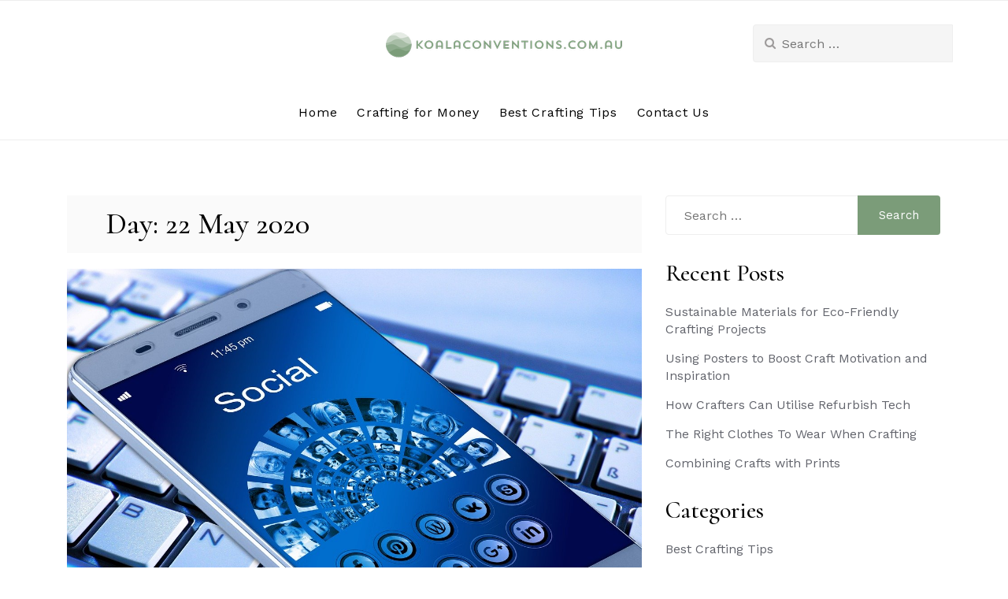

--- FILE ---
content_type: text/css
request_url: https://www.koalaconventions.com.au/wp-content/themes/maicha-blog/assets/css/base.css?ver=1.0
body_size: 1609
content:
* Color schemes */
.demo-1 {
    --color-text: #000;
    --color-bg: #f1f1f1;
    --color-link: #000;
    --color-link-hover: #0e54c1;
    --color-stitle: #000;
    --fontsize-stitle: 12vw;
    --color-sdesc: #000;
    --color-slink: #000;
    --color-slink-hover: #000;
    --color-slink-bg: #fff;
    --color-slink-hover-bg: #0e54c1;
    --color-nav: #000;
    --color-nav-hover: #0E54CA;
}

.demo-2 {
    --color-text: #fff;
    --color-bg: #000;
    --color-link: #fff;
    --color-link-hover: #37dbff;
    --color-stitle: #eaff68;
    --fontsize-stitle: 12vw;
    --color-sdesc: #fff;
    --color-slink: #f1f1f1;
    --color-slink-hover: #000;
    --color-slink-bg: #000;
    --color-slink-hover-bg: #37dbff;
    --color-nav: #f1f1f1;
    --color-nav-hover: #37dbff;
}

.demo-3 {
    --color-text: #fff;
    --color-bg: #333;
    --color-link: #fff;
    --color-link-hover: #ED4264;
    --color-stitle: #f1f1f1;
    --fontsize-stitle: 12vw;
    --color-sdesc: #f1f1f1;
    --color-slink: #f1f1f1;
    --color-slink-hover: #f1f1f1;
    --color-slink-bg: #000;
    --color-slink-hover-bg: #ED4264;
    --color-nav: #ED4264;
    --color-nav-hover: #000;
}

.demo-4 {
    --color-text: #000;
    --color-bg: #f1f1f1;
    --color-link: #000;
    --color-link-hover: #74c3d0;
    --color-stitle: #000;
    --fontsize-stitle: 8vw;
    --color-nav: #74c3d0;
    --color-nav-hover: #000;
}

.demo-5 {
    --color-text: #fff;
    --color-bg: #576267;
    --color-link: #000;
    --color-link-hover: #da281b;
    --color-stitle: #000;
    --fontsize-stitle: 12vw;
    --color-sdesc: #f1f1f1;
    --color-slink: #f1f1f1;
    --color-slink-hover: #f1f1f1;
    --color-slink-bg: #000;
    --color-slink-hover-bg: #da281b;
    --color-nav: #f1f1f1;
    --color-nav-hover: #da281b;
}

.demo-6 {
    --color-text: #fff;
    --color-bg: #020202;
    --color-link: #fff;
    --color-link-hover: #415bf8;
    --color-stitle: #f1f1f1;
    --fontsize-stitle: 12vw;
    --color-nav: #fff;
    --color-nav-hover: #415bf8;
}

/* Fade effect */


/* Page Loader */
.js .loading::before {
    content: '';
    position: fixed;
    z-index: 100000;
    top: 0;
    left: 0;
    width: 100%;
    height: 100%;
    background: var(--color-bg);
}

.js .loading::after {
    content: '';
    position: fixed;
    z-index: 100000;
    top: 50%;
    left: 50%;
    width: 60px;
    height: 60px;
    margin: -30px 0 0 -30px;
    pointer-events: none;
    border-radius: 50%;
    opacity: 0.4;
    background: var(--color-link);
    animation: loaderAnim 0.7s linear infinite alternate forwards;
}

@keyframes loaderAnim {
    to {
        opacity: 1;
        transform: scale3d(0.5,0.5,1);
    }
}


.slideshow {
width: 100%;
    height: 600px;
    position: relative;
    overflow: hidden;
    background:  #fff !important;
}

.slides {
    position: absolute;
    width: 100%;
    height: 100%;
    background:  #fff !important;
}

.slide {
    position: absolute;
    width: 100%;
    height: 100%;
    overflow: hidden;
    opacity: 0;
    pointer-events: none;
    display: flex;
    flex-direction: column;
    align-content: center;
    justify-content: center;
    align-items: center;
    background:  #fff !important;
}

.slide--current {
    opacity: 1;
    pointer-events: auto;
}

.slide__img {
    position: absolute;
    top: -200px;
    left: -200px;
    width: calc(100% + 400px);
    height: calc(100% + 400px);
    background-size: cover;
    background-position: center;
    background-color: #fff !important;
    background-attachment: fixed;
}

.slidenav {
width: 100%;
    margin-left: 0;
    left: 0;
    top: 50%;
    bottom: 0;
    text-align: center;
    padding: 2em;
}



.slidenav__item:focus {
    outline: none;
}

.slidenav__item:hover {
    color: var(--color-nav-hover);
}

.shape {
    position: absolute;
    width: 100%;
    height: 100%;
    fill: var(--color-shape-fill);
    top: 0;
    pointer-events: none;
}

.slide__title {
    position: relative;
    font-size: 74px;
    margin: 0;
    cursor: pointer;
    line-height: 1;
    color: #fff;
    z-index: 9;
}
.slide__title a{
    color: #fff !important;
    cursor: pointer;
}
.slide__desc {
position: relative;
    font-size: 21px;
    margin: 20px 0 2em 0;
    color: #fff;
    padding: 0 1em;
    text-align: center;
}
.animated-slider-wrap {
    text-align: center;
    max-width: 700px;
    margin: 0 auto;
}
/* .slide__link {
    position: relative;
    font-size: 1em;
    font-weight: bold;
    padding: 1em 2em;
    display: block;
    color: var(--color-slink);
    background: var(--color-slink-bg);
    transition: color 0.3s, background 0.3s;
}

.slide__link:hover {
    color: var(--color-slink-hover);
    background: var(--color-slink-hover-bg);
} */

@media screen and (min-width: 55em) {
    .demos {
        display: flex;
        justify-self: end;
    }
    .demo {
        display: block;
        width: 17px;
        height: 17px;
        margin: 0 4px;
        border-radius: 50%;
        background: var(--color-link);
    }
    a.demo--current {
        background: var(--color-link-hover);
    }
    .demo span {
        line-height: 1;
        position: absolute;
        right: 100%;
        display: none;
        margin: 0 1em 0 0;
    }
    .demo--current span {
        display: block;
    }
}

@media screen and (max-width: 55em) {

    .content {
        flex-direction: column;
        height: auto;
        min-height: 0;
        padding-bottom: 10em;
    }
    .content--fixed {
        position: relative;
        z-index: 1000;
        display: block;
        padding: 0.85em;
    }
    .codrops-header {
        flex-direction: column;
        align-items: center;
    }
    .codrops-header__title {
        font-weight: bold;
        padding-bottom: 0.25em;
        text-align: center;
    }
    .github {
        display: none;
    }
    .codrops-links {
        margin: 0;
    }
    .slide__desc {
        font-size: 1em;
    }
    .slide__link {
        font-size: 0.85em;
    }
}
.slides .slide .slide__img:before {
    position: absolute;
    top: 0;
    left: 0;
    height: 100%;
    width: 100%;
    content: "";
    background: rgba(0, 0, 0, 0.27);
}
.slidenav__item{
    height: 50px;
    width: 50px;
    font-size: 0;
    cursor: pointer;
    background: rgba(255, 255, 255, 0.28);
    color: #fff;
    position: absolute;
    top: 50%;
    border-radius: 50%;
    margin-top: -10px\9;
    border: none;
    outline: 0;
    z-index: 9;
    transition: all 0.5s ease-out 0s;
    line-height: 47px;
}
.slidenav__item--next:before {
    content: "\f105" !important;
    font-family: FontAwesome;
    margin-left: 3px !important;
    font-size: 33px;
}
.slidenav__item--prev:before {
    content: "\f104" !important;
    font-family: FontAwesome;
    margin-right: 3px !important;
    font-size: 33px;
}
.slidenav__item--prev {
    left: 30px;
    border-radius: 50%;
}
.slidenav__item--next {
    right: 30px;
    border-radius: 50%;
}


--- FILE ---
content_type: application/javascript
request_url: https://www.koalaconventions.com.au/wp-content/themes/maicha-blog/assets/js/animated-slider.js?ver=20151215
body_size: 1961
content:
/**
 * demo2.js
 * http://www.codrops.com
 *
 * Licensed under the MIT license.
 * http://www.opensource.org/licenses/mit-license.php
 *
 * Copyright 2017, Codrops
 * http://www.codrops.com
 */
    jQuery(document).ready(function(){
{
    // From https://davidwalsh.name/javascript-debounce-function.
    function debounce(func, wait, immediate) {
        var timeout;
        return function() {
            var context = this, args = arguments;
            var later = function() {
                timeout = null;
                if (!immediate) func.apply(context, args);
            };
            var callNow = immediate && !timeout;
            clearTimeout(timeout);
            timeout = setTimeout(later, wait);
            if (callNow) func.apply(context, args);
        };
    };

    class Slideshow {
        constructor(el) {
            this.DOM = {};
            this.DOM.el = el;
            this.settings = {
                animation: {
                    slides: {
                        duration: 600,
                        easing: 'easeOutQuint'
                    },
                    shape: {
                        duration: 300,
                        easing: {in: 'easeOutQuad', out: 'easeOutQuad'}
                    }
                },
                frameFill: '#111'
            }
            this.init();
        }
        init() {
            this.DOM.slides = Array.from(this.DOM.el.querySelectorAll('.slides > .slide'));
            this.slidesTotal = this.DOM.slides.length;
            this.DOM.nav = this.DOM.el.querySelector('.slidenav');
            this.DOM.nextCtrl = this.DOM.nav.querySelector('.slidenav__item--next');
            this.DOM.prevCtrl = this.DOM.nav.querySelector('.slidenav__item--prev');
            this.current = 0;
            this.createFrame();
            this.initEvents();
        }
        createFrame() {
            this.rect = this.DOM.el.getBoundingClientRect();
            this.frameSize = this.rect.width/12;
            this.paths = {
                initial: this.calculatePath('initial'),
                final: this.calculatePath('final')
            };
            this.DOM.svg = document.createElementNS('http://www.w3.org/2000/svg', 'svg');
            this.DOM.svg.setAttribute('class', 'shape');
            this.DOM.svg.setAttribute('width','100%');
            this.DOM.svg.setAttribute('height','100%');
            this.DOM.svg.setAttribute('viewbox',`0 0 ${this.rect.width} ${this.rect.height}`);
            this.DOM.svg.innerHTML = `<path fill="${this.settings.frameFill}" d="${this.paths.initial}"/>`;
            this.DOM.el.insertBefore(this.DOM.svg, this.DOM.nav);
            this.DOM.shape = this.DOM.svg.lastElementChild;
        }
        updateFrame() {
            this.paths.initial = this.calculatePath('initial');
            this.paths.final = this.calculatePath('final');
            this.DOM.svg.setAttribute('viewbox',`0 0 ${this.rect.width} ${this.rect.height}`);
            this.DOM.shape.setAttribute('d', this.isAnimating ? this.paths.final : this.paths.initial);
        }
        calculatePath(path = 'initial') {
            if ( path === 'initial' ) {
                return `M 0,0 0,${this.rect.height} ${this.rect.width},${this.rect.height} ${this.rect.width},0 0,0 Z M 0,0 ${this.rect.width},0 ${this.rect.width},${this.rect.height} 0,${this.rect.height} Z`;
            }
            else {
                return {
                    next: `M 0,0 0,${this.rect.height} ${this.rect.width},${this.rect.height} ${this.rect.width},0 0,0 Z M ${this.frameSize},${this.frameSize} ${this.rect.width-this.frameSize},${this.frameSize/2} ${this.rect.width-this.frameSize},${this.rect.height-this.frameSize/2} ${this.frameSize},${this.rect.height-this.frameSize} Z`,
                    prev: `M 0,0 0,${this.rect.height} ${this.rect.width},${this.rect.height} ${this.rect.width},0 0,0 Z M ${this.frameSize},${this.frameSize/2} ${this.rect.width-this.frameSize},${this.frameSize} ${this.rect.width-this.frameSize},${this.rect.height-this.frameSize} ${this.frameSize},${this.rect.height-this.frameSize/2} Z`
                }
            }
        }
        initEvents() {
            this.DOM.nextCtrl.addEventListener('click', () => this.navigate('next'));
            this.DOM.prevCtrl.addEventListener('click', () => this.navigate('prev'));

            window.addEventListener('resize', debounce(() => {
                this.rect = this.DOM.el.getBoundingClientRect();
                this.updateFrame();
            }, 20));

            document.addEventListener('keydown', (ev) => {
                const keyCode = ev.keyCode || ev.which;
                if ( keyCode === 37 ) {
                    this.navigate('prev');
                }
                else if ( keyCode === 39 ) {
                    this.navigate('next');
                }
            });
        }
        navigate(dir = 'next') {
            if ( this.isAnimating ) return false;
            this.isAnimating = true;

            const animateShapeIn = anime({
                targets: this.DOM.shape,
                duration: this.settings.animation.shape.duration,
                easing: this.settings.animation.shape.easing.in,
                d: dir === 'next' ? this.paths.final.next : this.paths.final.prev
            });

            const animateSlides = () => {
                return new Promise((resolve, reject) => {
                    const currentSlide = this.DOM.slides[this.current];
                    anime({
                        targets: currentSlide,
                        duration: this.settings.animation.slides.duration,
                        easing: this.settings.animation.slides.easing,
                        translateX: dir === 'next' ? -1*this.rect.width : this.rect.width,
                        complete: () => {
                            currentSlide.classList.remove('slide--current');
                            resolve();
                        }
                    });

                    this.current = dir === 'next' ?
                        this.current < this.slidesTotal-1 ? this.current + 1 : 0 :
                        this.current > 0 ? this.current - 1 : this.slidesTotal-1;

                    const newSlide = this.DOM.slides[this.current];
                    newSlide.classList.add('slide--current');
                    anime({
                        targets: newSlide,
                        duration: this.settings.animation.slides.duration,
                        easing: this.settings.animation.slides.easing,
                        translateX: [dir === 'next' ? this.rect.width : -1*this.rect.width,0]
                    });

                    const newSlideImg = newSlide.querySelector('.slide__img');
                    newSlideImg.style.transformOrigin = dir === 'next' ? '-10% 50%' : '110% 50%';
                    anime.remove(newSlideImg);
                    anime({
                        targets: newSlideImg,
                        duration: this.settings.animation.slides.duration*4,
                        easing: 'easeOutElastic',
                        elasticity: 350,
                        scale: [1.2,1],
                        rotate: [dir === 'next' ? 4 : -4,0]
                    });

                    anime({
                        targets: [newSlide.querySelector('.slide__title'), newSlide.querySelector('.slide__desc'), newSlide.querySelector('.slide__link')],
                        duration: this.settings.animation.slides.duration,
                        easing: this.settings.animation.slides.easing,
                        delay: (t,i,total) => dir === 'next' ? i*100+750 : (total-i-1)*100+750,
                        translateY: [dir === 'next' ? 300 : -300,0],
                        rotate: [15,0],
                        opacity: [0,1]
                    });
                });
            };

            const animateShapeOut = () => {
                anime({
                    targets: this.DOM.shape,
                    duration: this.settings.animation.shape.duration,
                    delay: 150,
                    easing: this.settings.animation.shape.easing.out,
                    d: this.paths.initial,
                    complete: () => this.isAnimating = false
                });
            }

            animateShapeIn.finished.then(animateSlides).then(animateShapeOut);
        }
    };



        var animatedslideshow = document.querySelector(".slideshow");
         if (animatedslideshow != null) {
          new Slideshow(document.querySelector('.slideshow'));
        }




};
});
